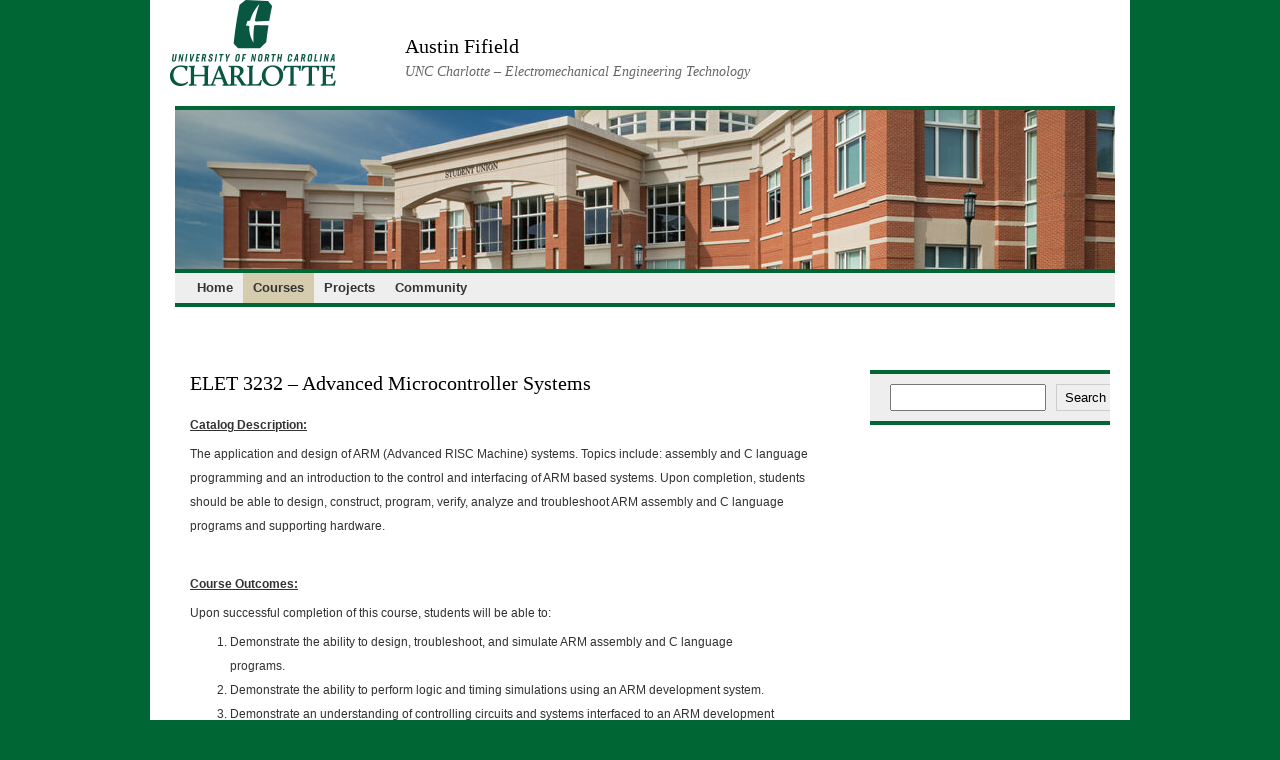

--- FILE ---
content_type: text/html; charset=UTF-8
request_url: https://coefs.charlotte.edu/afifield/elet3232-advanced-microcontroller-systems/
body_size: 35258
content:
<!DOCTYPE html>
<html lang="en-US">
<head>
<meta charset="UTF-8" />
<title>
ELET 3232 &#8211; Advanced Microcontroller Systems | Austin Fifield	</title>
<link rel="profile" href="https://gmpg.org/xfn/11" />
<link rel="stylesheet" type="text/css" media="all" href="https://coefs.charlotte.edu/afifield/wp-content/themes/uncc-child/style.css?ver=20251202" />
<link rel="pingback" href="https://coefs.charlotte.edu/afifield/xmlrpc.php">
<meta name='robots' content='max-image-preview:large' />
<meta name="viewport" content="width=device-width, initial-scale=1" />
<link rel='dns-prefetch' href='//stats.wp.com' />
<link rel="alternate" type="application/rss+xml" title="Austin Fifield &raquo; Feed" href="https://coefs.charlotte.edu/afifield/feed/" />
<link rel="alternate" type="application/rss+xml" title="Austin Fifield &raquo; Comments Feed" href="https://coefs.charlotte.edu/afifield/comments/feed/" />
<link rel="alternate" title="oEmbed (JSON)" type="application/json+oembed" href="https://coefs.charlotte.edu/afifield/wp-json/oembed/1.0/embed?url=https%3A%2F%2Fcoefs.charlotte.edu%2Fafifield%2Felet3232-advanced-microcontroller-systems%2F" />
<link rel="alternate" title="oEmbed (XML)" type="text/xml+oembed" href="https://coefs.charlotte.edu/afifield/wp-json/oembed/1.0/embed?url=https%3A%2F%2Fcoefs.charlotte.edu%2Fafifield%2Felet3232-advanced-microcontroller-systems%2F&#038;format=xml" />
<style id='wp-img-auto-sizes-contain-inline-css' type='text/css'>
img:is([sizes=auto i],[sizes^="auto," i]){contain-intrinsic-size:3000px 1500px}
/*# sourceURL=wp-img-auto-sizes-contain-inline-css */
</style>
<style id='wp-emoji-styles-inline-css' type='text/css'>

	img.wp-smiley, img.emoji {
		display: inline !important;
		border: none !important;
		box-shadow: none !important;
		height: 1em !important;
		width: 1em !important;
		margin: 0 0.07em !important;
		vertical-align: -0.1em !important;
		background: none !important;
		padding: 0 !important;
	}
/*# sourceURL=wp-emoji-styles-inline-css */
</style>
<style id='wp-block-library-inline-css' type='text/css'>
:root{--wp-block-synced-color:#7a00df;--wp-block-synced-color--rgb:122,0,223;--wp-bound-block-color:var(--wp-block-synced-color);--wp-editor-canvas-background:#ddd;--wp-admin-theme-color:#007cba;--wp-admin-theme-color--rgb:0,124,186;--wp-admin-theme-color-darker-10:#006ba1;--wp-admin-theme-color-darker-10--rgb:0,107,160.5;--wp-admin-theme-color-darker-20:#005a87;--wp-admin-theme-color-darker-20--rgb:0,90,135;--wp-admin-border-width-focus:2px}@media (min-resolution:192dpi){:root{--wp-admin-border-width-focus:1.5px}}.wp-element-button{cursor:pointer}:root .has-very-light-gray-background-color{background-color:#eee}:root .has-very-dark-gray-background-color{background-color:#313131}:root .has-very-light-gray-color{color:#eee}:root .has-very-dark-gray-color{color:#313131}:root .has-vivid-green-cyan-to-vivid-cyan-blue-gradient-background{background:linear-gradient(135deg,#00d084,#0693e3)}:root .has-purple-crush-gradient-background{background:linear-gradient(135deg,#34e2e4,#4721fb 50%,#ab1dfe)}:root .has-hazy-dawn-gradient-background{background:linear-gradient(135deg,#faaca8,#dad0ec)}:root .has-subdued-olive-gradient-background{background:linear-gradient(135deg,#fafae1,#67a671)}:root .has-atomic-cream-gradient-background{background:linear-gradient(135deg,#fdd79a,#004a59)}:root .has-nightshade-gradient-background{background:linear-gradient(135deg,#330968,#31cdcf)}:root .has-midnight-gradient-background{background:linear-gradient(135deg,#020381,#2874fc)}:root{--wp--preset--font-size--normal:16px;--wp--preset--font-size--huge:42px}.has-regular-font-size{font-size:1em}.has-larger-font-size{font-size:2.625em}.has-normal-font-size{font-size:var(--wp--preset--font-size--normal)}.has-huge-font-size{font-size:var(--wp--preset--font-size--huge)}.has-text-align-center{text-align:center}.has-text-align-left{text-align:left}.has-text-align-right{text-align:right}.has-fit-text{white-space:nowrap!important}#end-resizable-editor-section{display:none}.aligncenter{clear:both}.items-justified-left{justify-content:flex-start}.items-justified-center{justify-content:center}.items-justified-right{justify-content:flex-end}.items-justified-space-between{justify-content:space-between}.screen-reader-text{border:0;clip-path:inset(50%);height:1px;margin:-1px;overflow:hidden;padding:0;position:absolute;width:1px;word-wrap:normal!important}.screen-reader-text:focus{background-color:#ddd;clip-path:none;color:#444;display:block;font-size:1em;height:auto;left:5px;line-height:normal;padding:15px 23px 14px;text-decoration:none;top:5px;width:auto;z-index:100000}html :where(.has-border-color){border-style:solid}html :where([style*=border-top-color]){border-top-style:solid}html :where([style*=border-right-color]){border-right-style:solid}html :where([style*=border-bottom-color]){border-bottom-style:solid}html :where([style*=border-left-color]){border-left-style:solid}html :where([style*=border-width]){border-style:solid}html :where([style*=border-top-width]){border-top-style:solid}html :where([style*=border-right-width]){border-right-style:solid}html :where([style*=border-bottom-width]){border-bottom-style:solid}html :where([style*=border-left-width]){border-left-style:solid}html :where(img[class*=wp-image-]){height:auto;max-width:100%}:where(figure){margin:0 0 1em}html :where(.is-position-sticky){--wp-admin--admin-bar--position-offset:var(--wp-admin--admin-bar--height,0px)}@media screen and (max-width:600px){html :where(.is-position-sticky){--wp-admin--admin-bar--position-offset:0px}}

/*# sourceURL=wp-block-library-inline-css */
</style><style id='wp-block-search-inline-css' type='text/css'>
.wp-block-search__button{margin-left:10px;word-break:normal}.wp-block-search__button.has-icon{line-height:0}.wp-block-search__button svg{height:1.25em;min-height:24px;min-width:24px;width:1.25em;fill:currentColor;vertical-align:text-bottom}:where(.wp-block-search__button){border:1px solid #ccc;padding:6px 10px}.wp-block-search__inside-wrapper{display:flex;flex:auto;flex-wrap:nowrap;max-width:100%}.wp-block-search__label{width:100%}.wp-block-search.wp-block-search__button-only .wp-block-search__button{box-sizing:border-box;display:flex;flex-shrink:0;justify-content:center;margin-left:0;max-width:100%}.wp-block-search.wp-block-search__button-only .wp-block-search__inside-wrapper{min-width:0!important;transition-property:width}.wp-block-search.wp-block-search__button-only .wp-block-search__input{flex-basis:100%;transition-duration:.3s}.wp-block-search.wp-block-search__button-only.wp-block-search__searchfield-hidden,.wp-block-search.wp-block-search__button-only.wp-block-search__searchfield-hidden .wp-block-search__inside-wrapper{overflow:hidden}.wp-block-search.wp-block-search__button-only.wp-block-search__searchfield-hidden .wp-block-search__input{border-left-width:0!important;border-right-width:0!important;flex-basis:0;flex-grow:0;margin:0;min-width:0!important;padding-left:0!important;padding-right:0!important;width:0!important}:where(.wp-block-search__input){appearance:none;border:1px solid #949494;flex-grow:1;font-family:inherit;font-size:inherit;font-style:inherit;font-weight:inherit;letter-spacing:inherit;line-height:inherit;margin-left:0;margin-right:0;min-width:3rem;padding:8px;text-decoration:unset!important;text-transform:inherit}:where(.wp-block-search__button-inside .wp-block-search__inside-wrapper){background-color:#fff;border:1px solid #949494;box-sizing:border-box;padding:4px}:where(.wp-block-search__button-inside .wp-block-search__inside-wrapper) .wp-block-search__input{border:none;border-radius:0;padding:0 4px}:where(.wp-block-search__button-inside .wp-block-search__inside-wrapper) .wp-block-search__input:focus{outline:none}:where(.wp-block-search__button-inside .wp-block-search__inside-wrapper) :where(.wp-block-search__button){padding:4px 8px}.wp-block-search.aligncenter .wp-block-search__inside-wrapper{margin:auto}.wp-block[data-align=right] .wp-block-search.wp-block-search__button-only .wp-block-search__inside-wrapper{float:right}
/*# sourceURL=https://coefs.charlotte.edu/afifield/wp-includes/blocks/search/style.min.css */
</style>
<style id='wp-block-search-theme-inline-css' type='text/css'>
.wp-block-search .wp-block-search__label{font-weight:700}.wp-block-search__button{border:1px solid #ccc;padding:.375em .625em}
/*# sourceURL=https://coefs.charlotte.edu/afifield/wp-includes/blocks/search/theme.min.css */
</style>
<style id='global-styles-inline-css' type='text/css'>
:root{--wp--preset--aspect-ratio--square: 1;--wp--preset--aspect-ratio--4-3: 4/3;--wp--preset--aspect-ratio--3-4: 3/4;--wp--preset--aspect-ratio--3-2: 3/2;--wp--preset--aspect-ratio--2-3: 2/3;--wp--preset--aspect-ratio--16-9: 16/9;--wp--preset--aspect-ratio--9-16: 9/16;--wp--preset--color--black: #000;--wp--preset--color--cyan-bluish-gray: #abb8c3;--wp--preset--color--white: #fff;--wp--preset--color--pale-pink: #f78da7;--wp--preset--color--vivid-red: #cf2e2e;--wp--preset--color--luminous-vivid-orange: #ff6900;--wp--preset--color--luminous-vivid-amber: #fcb900;--wp--preset--color--light-green-cyan: #7bdcb5;--wp--preset--color--vivid-green-cyan: #00d084;--wp--preset--color--pale-cyan-blue: #8ed1fc;--wp--preset--color--vivid-cyan-blue: #0693e3;--wp--preset--color--vivid-purple: #9b51e0;--wp--preset--color--blue: #0066cc;--wp--preset--color--medium-gray: #666;--wp--preset--color--light-gray: #f1f1f1;--wp--preset--gradient--vivid-cyan-blue-to-vivid-purple: linear-gradient(135deg,rgb(6,147,227) 0%,rgb(155,81,224) 100%);--wp--preset--gradient--light-green-cyan-to-vivid-green-cyan: linear-gradient(135deg,rgb(122,220,180) 0%,rgb(0,208,130) 100%);--wp--preset--gradient--luminous-vivid-amber-to-luminous-vivid-orange: linear-gradient(135deg,rgb(252,185,0) 0%,rgb(255,105,0) 100%);--wp--preset--gradient--luminous-vivid-orange-to-vivid-red: linear-gradient(135deg,rgb(255,105,0) 0%,rgb(207,46,46) 100%);--wp--preset--gradient--very-light-gray-to-cyan-bluish-gray: linear-gradient(135deg,rgb(238,238,238) 0%,rgb(169,184,195) 100%);--wp--preset--gradient--cool-to-warm-spectrum: linear-gradient(135deg,rgb(74,234,220) 0%,rgb(151,120,209) 20%,rgb(207,42,186) 40%,rgb(238,44,130) 60%,rgb(251,105,98) 80%,rgb(254,248,76) 100%);--wp--preset--gradient--blush-light-purple: linear-gradient(135deg,rgb(255,206,236) 0%,rgb(152,150,240) 100%);--wp--preset--gradient--blush-bordeaux: linear-gradient(135deg,rgb(254,205,165) 0%,rgb(254,45,45) 50%,rgb(107,0,62) 100%);--wp--preset--gradient--luminous-dusk: linear-gradient(135deg,rgb(255,203,112) 0%,rgb(199,81,192) 50%,rgb(65,88,208) 100%);--wp--preset--gradient--pale-ocean: linear-gradient(135deg,rgb(255,245,203) 0%,rgb(182,227,212) 50%,rgb(51,167,181) 100%);--wp--preset--gradient--electric-grass: linear-gradient(135deg,rgb(202,248,128) 0%,rgb(113,206,126) 100%);--wp--preset--gradient--midnight: linear-gradient(135deg,rgb(2,3,129) 0%,rgb(40,116,252) 100%);--wp--preset--font-size--small: 13px;--wp--preset--font-size--medium: 20px;--wp--preset--font-size--large: 36px;--wp--preset--font-size--x-large: 42px;--wp--preset--spacing--20: 0.44rem;--wp--preset--spacing--30: 0.67rem;--wp--preset--spacing--40: 1rem;--wp--preset--spacing--50: 1.5rem;--wp--preset--spacing--60: 2.25rem;--wp--preset--spacing--70: 3.38rem;--wp--preset--spacing--80: 5.06rem;--wp--preset--shadow--natural: 6px 6px 9px rgba(0, 0, 0, 0.2);--wp--preset--shadow--deep: 12px 12px 50px rgba(0, 0, 0, 0.4);--wp--preset--shadow--sharp: 6px 6px 0px rgba(0, 0, 0, 0.2);--wp--preset--shadow--outlined: 6px 6px 0px -3px rgb(255, 255, 255), 6px 6px rgb(0, 0, 0);--wp--preset--shadow--crisp: 6px 6px 0px rgb(0, 0, 0);}:where(.is-layout-flex){gap: 0.5em;}:where(.is-layout-grid){gap: 0.5em;}body .is-layout-flex{display: flex;}.is-layout-flex{flex-wrap: wrap;align-items: center;}.is-layout-flex > :is(*, div){margin: 0;}body .is-layout-grid{display: grid;}.is-layout-grid > :is(*, div){margin: 0;}:where(.wp-block-columns.is-layout-flex){gap: 2em;}:where(.wp-block-columns.is-layout-grid){gap: 2em;}:where(.wp-block-post-template.is-layout-flex){gap: 1.25em;}:where(.wp-block-post-template.is-layout-grid){gap: 1.25em;}.has-black-color{color: var(--wp--preset--color--black) !important;}.has-cyan-bluish-gray-color{color: var(--wp--preset--color--cyan-bluish-gray) !important;}.has-white-color{color: var(--wp--preset--color--white) !important;}.has-pale-pink-color{color: var(--wp--preset--color--pale-pink) !important;}.has-vivid-red-color{color: var(--wp--preset--color--vivid-red) !important;}.has-luminous-vivid-orange-color{color: var(--wp--preset--color--luminous-vivid-orange) !important;}.has-luminous-vivid-amber-color{color: var(--wp--preset--color--luminous-vivid-amber) !important;}.has-light-green-cyan-color{color: var(--wp--preset--color--light-green-cyan) !important;}.has-vivid-green-cyan-color{color: var(--wp--preset--color--vivid-green-cyan) !important;}.has-pale-cyan-blue-color{color: var(--wp--preset--color--pale-cyan-blue) !important;}.has-vivid-cyan-blue-color{color: var(--wp--preset--color--vivid-cyan-blue) !important;}.has-vivid-purple-color{color: var(--wp--preset--color--vivid-purple) !important;}.has-black-background-color{background-color: var(--wp--preset--color--black) !important;}.has-cyan-bluish-gray-background-color{background-color: var(--wp--preset--color--cyan-bluish-gray) !important;}.has-white-background-color{background-color: var(--wp--preset--color--white) !important;}.has-pale-pink-background-color{background-color: var(--wp--preset--color--pale-pink) !important;}.has-vivid-red-background-color{background-color: var(--wp--preset--color--vivid-red) !important;}.has-luminous-vivid-orange-background-color{background-color: var(--wp--preset--color--luminous-vivid-orange) !important;}.has-luminous-vivid-amber-background-color{background-color: var(--wp--preset--color--luminous-vivid-amber) !important;}.has-light-green-cyan-background-color{background-color: var(--wp--preset--color--light-green-cyan) !important;}.has-vivid-green-cyan-background-color{background-color: var(--wp--preset--color--vivid-green-cyan) !important;}.has-pale-cyan-blue-background-color{background-color: var(--wp--preset--color--pale-cyan-blue) !important;}.has-vivid-cyan-blue-background-color{background-color: var(--wp--preset--color--vivid-cyan-blue) !important;}.has-vivid-purple-background-color{background-color: var(--wp--preset--color--vivid-purple) !important;}.has-black-border-color{border-color: var(--wp--preset--color--black) !important;}.has-cyan-bluish-gray-border-color{border-color: var(--wp--preset--color--cyan-bluish-gray) !important;}.has-white-border-color{border-color: var(--wp--preset--color--white) !important;}.has-pale-pink-border-color{border-color: var(--wp--preset--color--pale-pink) !important;}.has-vivid-red-border-color{border-color: var(--wp--preset--color--vivid-red) !important;}.has-luminous-vivid-orange-border-color{border-color: var(--wp--preset--color--luminous-vivid-orange) !important;}.has-luminous-vivid-amber-border-color{border-color: var(--wp--preset--color--luminous-vivid-amber) !important;}.has-light-green-cyan-border-color{border-color: var(--wp--preset--color--light-green-cyan) !important;}.has-vivid-green-cyan-border-color{border-color: var(--wp--preset--color--vivid-green-cyan) !important;}.has-pale-cyan-blue-border-color{border-color: var(--wp--preset--color--pale-cyan-blue) !important;}.has-vivid-cyan-blue-border-color{border-color: var(--wp--preset--color--vivid-cyan-blue) !important;}.has-vivid-purple-border-color{border-color: var(--wp--preset--color--vivid-purple) !important;}.has-vivid-cyan-blue-to-vivid-purple-gradient-background{background: var(--wp--preset--gradient--vivid-cyan-blue-to-vivid-purple) !important;}.has-light-green-cyan-to-vivid-green-cyan-gradient-background{background: var(--wp--preset--gradient--light-green-cyan-to-vivid-green-cyan) !important;}.has-luminous-vivid-amber-to-luminous-vivid-orange-gradient-background{background: var(--wp--preset--gradient--luminous-vivid-amber-to-luminous-vivid-orange) !important;}.has-luminous-vivid-orange-to-vivid-red-gradient-background{background: var(--wp--preset--gradient--luminous-vivid-orange-to-vivid-red) !important;}.has-very-light-gray-to-cyan-bluish-gray-gradient-background{background: var(--wp--preset--gradient--very-light-gray-to-cyan-bluish-gray) !important;}.has-cool-to-warm-spectrum-gradient-background{background: var(--wp--preset--gradient--cool-to-warm-spectrum) !important;}.has-blush-light-purple-gradient-background{background: var(--wp--preset--gradient--blush-light-purple) !important;}.has-blush-bordeaux-gradient-background{background: var(--wp--preset--gradient--blush-bordeaux) !important;}.has-luminous-dusk-gradient-background{background: var(--wp--preset--gradient--luminous-dusk) !important;}.has-pale-ocean-gradient-background{background: var(--wp--preset--gradient--pale-ocean) !important;}.has-electric-grass-gradient-background{background: var(--wp--preset--gradient--electric-grass) !important;}.has-midnight-gradient-background{background: var(--wp--preset--gradient--midnight) !important;}.has-small-font-size{font-size: var(--wp--preset--font-size--small) !important;}.has-medium-font-size{font-size: var(--wp--preset--font-size--medium) !important;}.has-large-font-size{font-size: var(--wp--preset--font-size--large) !important;}.has-x-large-font-size{font-size: var(--wp--preset--font-size--x-large) !important;}
/*# sourceURL=global-styles-inline-css */
</style>

<style id='classic-theme-styles-inline-css' type='text/css'>
/*! This file is auto-generated */
.wp-block-button__link{color:#fff;background-color:#32373c;border-radius:9999px;box-shadow:none;text-decoration:none;padding:calc(.667em + 2px) calc(1.333em + 2px);font-size:1.125em}.wp-block-file__button{background:#32373c;color:#fff;text-decoration:none}
/*# sourceURL=/wp-includes/css/classic-themes.min.css */
</style>
<link rel='stylesheet' id='page-list-style-css' href='https://coefs.charlotte.edu/afifield/wp-content/plugins/page-list/css/page-list.css?ver=5.9' type='text/css' media='all' />
<link rel='stylesheet' id='twentyten-block-style-css' href='https://coefs.charlotte.edu/afifield/wp-content/themes/twentyten/blocks.css?ver=20250220' type='text/css' media='all' />
<script type="text/javascript" src="https://coefs.charlotte.edu/afifield/wp-content/plugins/stop-user-enumeration/frontend/js/frontend.js?ver=1.7.7" id="stop-user-enumeration-js" defer="defer" data-wp-strategy="defer"></script>
<link rel="https://api.w.org/" href="https://coefs.charlotte.edu/afifield/wp-json/" /><link rel="alternate" title="JSON" type="application/json" href="https://coefs.charlotte.edu/afifield/wp-json/wp/v2/pages/66" /><link rel="EditURI" type="application/rsd+xml" title="RSD" href="https://coefs.charlotte.edu/afifield/xmlrpc.php?rsd" />
<meta name="generator" content="WordPress 6.9" />
<link rel="canonical" href="https://coefs.charlotte.edu/afifield/elet3232-advanced-microcontroller-systems/" />
<link rel='shortlink' href='https://coefs.charlotte.edu/afifield/?p=66' />
	<style>img#wpstats{display:none}</style>
		</head>

<body class="wp-singular page-template-default page page-id-66 wp-theme-twentyten wp-child-theme-uncc-child">
<div id="wrapper" class="hfeed">
		<a href="#content" class="screen-reader-text skip-link">Skip to content</a>
	<div id="header">
		<div id="masthead">
			<div id="branding" role="banner">
									<div id="site-title">
						<span>
							<a href="https://coefs.charlotte.edu/afifield/" rel="home" >Austin Fifield</a>
						</span>
					</div>
										<div id="site-description">UNC Charlotte &#8211; Electromechanical Engineering Technology</div>
					<img src="https://coefs.charlotte.edu/afifield/files/2020/08/cropped-UNCCsu_WebsitePortfolio_Hero.jpg" width="940" height="159" alt="Austin Fifield" srcset="https://coefs.charlotte.edu/afifield/files/2020/08/cropped-UNCCsu_WebsitePortfolio_Hero.jpg 940w, https://coefs.charlotte.edu/afifield/files/2020/08/cropped-UNCCsu_WebsitePortfolio_Hero-300x51.jpg 300w, https://coefs.charlotte.edu/afifield/files/2020/08/cropped-UNCCsu_WebsitePortfolio_Hero-768x130.jpg 768w" sizes="(max-width: 940px) 100vw, 940px" decoding="async" fetchpriority="high" />			</div><!-- #branding -->

			<div id="access" role="navigation">
				<div class="menu-header"><ul id="menu-main" class="menu"><li id="menu-item-13" class="menu-item menu-item-type-post_type menu-item-object-page menu-item-home menu-item-13"><a href="https://coefs.charlotte.edu/afifield/">Home</a></li>
<li id="menu-item-27" class="menu-item menu-item-type-post_type menu-item-object-page current-menu-ancestor current-menu-parent current_page_parent current_page_ancestor menu-item-has-children menu-item-27"><a href="https://coefs.charlotte.edu/afifield/courses/">Courses</a>
<ul class="sub-menu">
	<li id="menu-item-148" class="menu-item menu-item-type-post_type menu-item-object-page menu-item-148"><a href="https://coefs.charlotte.edu/afifield/etel-2171-algorithms-and-programming/">ETEL 2171 &#8211; Algorithms and Programming</a></li>
	<li id="menu-item-151" class="menu-item menu-item-type-post_type menu-item-object-page menu-item-151"><a href="https://coefs.charlotte.edu/afifield/etel-2271-digital-fundamentals/">ETEL 2271 &#8211; Digital Fundamentals</a></li>
	<li id="menu-item-154" class="menu-item menu-item-type-post_type menu-item-object-page menu-item-154"><a href="https://coefs.charlotte.edu/afifield/etel-3131-electromechanical-devices/">ETEL 3131 &#8211; Electromechanical Devices</a></li>
	<li id="menu-item-158" class="menu-item menu-item-type-post_type menu-item-object-page menu-item-158"><a href="https://coefs.charlotte.edu/afifield/etel-3171-digital-devices/">ETEL 3171 &#8211; Digital Devices</a></li>
	<li id="menu-item-144" class="menu-item menu-item-type-post_type menu-item-object-page menu-item-144"><a href="https://coefs.charlotte.edu/afifield/elet-1102-c-programming/">ELET 1102 – C Programming</a></li>
	<li id="menu-item-74" class="menu-item menu-item-type-post_type menu-item-object-page menu-item-74"><a href="https://coefs.charlotte.edu/afifield/elet-1231-digital-circuits/">ELET 1231 – Digital Circuits</a></li>
	<li id="menu-item-77" class="menu-item menu-item-type-post_type menu-item-object-page menu-item-77"><a href="https://coefs.charlotte.edu/afifield/elet-2241-instrumentation-and-controls/">ELET 2241 – Instrumentation and Controls</a></li>
	<li id="menu-item-80" class="menu-item menu-item-type-post_type menu-item-object-page menu-item-80"><a href="https://coefs.charlotte.edu/afifield/elet-3132-digital-systems/">ELET 3132 – Digital Systems</a></li>
	<li id="menu-item-68" class="menu-item menu-item-type-post_type menu-item-object-page current-menu-item page_item page-item-66 current_page_item menu-item-68"><a href="https://coefs.charlotte.edu/afifield/elet3232-advanced-microcontroller-systems/" aria-current="page">ELET3232 – Advanced Microcontroller Systems</a></li>
	<li id="menu-item-83" class="menu-item menu-item-type-post_type menu-item-object-page menu-item-83"><a href="https://coefs.charlotte.edu/afifield/elet-4123-active-filters/">ELET 4123 – Active Filters</a></li>
	<li id="menu-item-89" class="menu-item menu-item-type-post_type menu-item-object-page menu-item-89"><a href="https://coefs.charlotte.edu/afifield/etgr-3000-fundamentals-of-image-processing/">ETGR 3000 – Fundamentals of Image Processing</a></li>
</ul>
</li>
<li id="menu-item-42" class="menu-item menu-item-type-post_type menu-item-object-page menu-item-42"><a href="https://coefs.charlotte.edu/afifield/projects/">Projects</a></li>
<li id="menu-item-114" class="menu-item menu-item-type-post_type menu-item-object-page menu-item-114"><a href="https://coefs.charlotte.edu/afifield/first/">Community</a></li>
</ul></div>			</div><!-- #access -->
		</div><!-- #masthead -->
	</div><!-- #header -->

	<div id="main">

		<div id="container">
			<div id="content" role="main">

			

				<div id="post-66" class="post-66 page type-page status-publish hentry">
											<h1 class="entry-title">ELET 3232 &#8211; Advanced Microcontroller Systems</h1>
					
					<div class="entry-content">
						<p><strong><u>Catalog Description:</u></strong></p>
<p>The application and design of ARM (Advanced RISC Machine) systems. Topics include: assembly and C language programming and an introduction to the control and interfacing of ARM based systems. Upon completion, students should be able to design, construct, program, verify, analyze and troubleshoot ARM assembly and C language programs and supporting hardware.</p>
<p>&nbsp;</p>
<p><strong><u>Course Outcomes:</u></strong></p>
<p>Upon successful completion of this course, students will be able to:</p>
<ol>
<li>Demonstrate the ability to design, troubleshoot, and simulate ARM assembly and C language programs.</li>
<li>Demonstrate the ability to perform logic and timing simulations using an ARM development system.</li>
<li>Demonstrate an understanding of controlling circuits and systems interfaced to an ARM development board.</li>
</ol>
<p>&nbsp;</p>
<p><span style="text-decoration: underline"><strong>Labs:</strong></span></p>
<p>Lab 1: Interfacing GPIOs in polling mode.</p>
<p>Lab 2: Interfacing GPIOs with interrupts and hardware debouncing.</p>
<p>Lab 3: Controlling GPIOs with timer interrupts.</p>
<p>Lab 4: Controlling a servo motor with timer-generated Pulse Width Modulation.</p>
<p>Lab 5: Controlling GPIOs via cross-device UART communication.</p>
<p>Lab 6: Generating a 60 Hz sinewave using a DAC in Timer-driven DMA mode.</p>
<p>&nbsp;</p>
<p><span style="text-decoration: underline"><strong>Projects:</strong></span></p>
<p>Project 1: Control a temperature indicator via cross-device UART communication using an NTC thermistor and ADC.</p>
<p>Project 2: Control the speed and direction of a DC motor using an ADC, timer-driven PWM, and L293N motor controller.</p>
<p>Final Project: Using a joystick, servo, and DC motors, control the speed and direction of a vehicle&#8217;s drivetrain.</p>
<p>&nbsp;</p>
<p><img decoding="async" class="alignnone wp-image-67 size-large" src="https://coefs.charlotte.edu/afifield/files/2022/03/elet3232-schedule-1024x611.png" alt="" width="640" height="382" srcset="https://coefs.charlotte.edu/afifield/files/2022/03/elet3232-schedule-1024x611.png 1024w, https://coefs.charlotte.edu/afifield/files/2022/03/elet3232-schedule-300x179.png 300w, https://coefs.charlotte.edu/afifield/files/2022/03/elet3232-schedule-768x458.png 768w, https://coefs.charlotte.edu/afifield/files/2022/03/elet3232-schedule-1536x916.png 1536w, https://coefs.charlotte.edu/afifield/files/2022/03/elet3232-schedule.png 1600w" sizes="(max-width: 640px) 100vw, 640px" /></p>
																	</div><!-- .entry-content -->
				</div><!-- #post-66 -->

				
			<div id="comments">




</div><!-- #comments -->


			</div><!-- #content -->
		</div><!-- #container -->


		<div id="primary" class="widget-area" role="complementary">
			<ul class="xoxo">

<li id="block-2" class="widget-container widget_block widget_search"><form role="search" method="get" action="https://coefs.charlotte.edu/afifield/" class="wp-block-search__button-outside wp-block-search__text-button wp-block-search"    ><label class="wp-block-search__label" for="wp-block-search__input-1" >Search</label><div class="wp-block-search__inside-wrapper" ><input class="wp-block-search__input" id="wp-block-search__input-1" placeholder="" value="" type="search" name="s" required /><button aria-label="Search" class="wp-block-search__button wp-element-button" type="submit" >Search</button></div></form></li>			</ul>
		</div><!-- #primary .widget-area -->

	</div><!-- #main -->

	<div id="footer" role="contentinfo">

		<div class="links">
			<ul>
          		<li></li>
          		<li><a href="https://emergency.charlotte.edu" title="Alerts and Advisories at UNC Charlotte" target="_blank">Alerts</a></li>
          		<li><a href="https://jobs.charlotte.edu" title="Jobs at UNC Charlotte">Jobs</a></li>
          		<li><a href="https://exponential.charlotte.edu/" title="Make a gift to UNC Charlotte">Make a Gift</a></li>
          		<li><a href="https://maps.charlotte.edu/" title="Directions to UNC Charlotte">Maps / Directions</a></li>
          		<li><a href="https://textonly.charlotte.edu" title="View this page as text only">Text Only</a></li>
          		<li><img src=https://coefs.charlotte.edu/afifield/wp-content/themes/uncc-child/accessibility-icon.png width="20" height="20" alt="accessibility icon" title="" /><a href="https://accessibility.charlotte.edu/" title="Accessibility resources at UNC Charlotte">Accessibility</a></li>
        	</ul>
        	
        	<div class="clear"></div>
		
		</div><!-- .links -->
		
		<div class="line"></div>
		
		<div class="address">
			<span class="name"><a href="https://charlotte.edu" title="charlotte.edu">The University of North Carolina at Charlotte</a></span>
			<span>9201 University City Blvd., Charlotte, NC 28223-0001 <b>&middot;</b> 704-687-UNCC (8622)</span>
			<span>&copy; 2022 UNC Charlotte | All Rights Reserved | <a href="https://legal.charlotte.edu/website-use-policies/website-terms-use">Terms of Use</a> | <a href="https://legal.charlotte.edu/policies">Policy Statements</a> | <a href="https://charlotte.edu/contact">Contact Us</a></span>
		</div> <!-- .address -->
		
		<div class="follow">
          <div>Follow UNC Charlotte</div>
          <span class="tm-facebook social-icons"><a href="https://facebook.com/UNCCharlotte" title="Facebook" target="_blank"><img src="https://coefs.charlotte.edu/afifield/wp-content/themes/uncc-child/facebook.png" alt="Facebook" /></a></span>
          <span class="tm-blog social-icons"><a href="https://unccltnews.blogspot.com/" title="Blogger" target="_blank"><img src="https://coefs.charlotte.edu/afifield/wp-content/themes/uncc-child/blogger.png" alt="Blogger" /></a></span>
          <span class="tm-twitter social-icons"><a href="https://twitter.com/UNCCharlotte" title="Twitter" target="_blank"><img src="https://coefs.charlotte.edu/afifield/wp-content/themes/uncc-child/twitter.png" alt="Twitter" /></a></span>
          <span class="tm-flickr social-icons"><a href="https://flickr.com/photos/stakeyourclaim" title="Flickr" target="_blank"><img src="https://coefs.charlotte.edu/afifield/wp-content/themes/uncc-child/flickr.png" alt="Flickr" /></a></span>
          <span class="tm-youtube social-icons"><a href="https://youtube.com/user/unccharlottevideo" title="YouTube" target="_blank"><img src="https://coefs.charlotte.edu/afifield/wp-content/themes/uncc-child/youtube.png" alt="YouTube" /></a></span>
        </div><!-- .follow -->

        <div class="clear"></div>

	</div><!-- #footer -->

</div><!-- #wrapper -->

<script type="speculationrules">
{"prefetch":[{"source":"document","where":{"and":[{"href_matches":"/afifield/*"},{"not":{"href_matches":["/afifield/wp-*.php","/afifield/wp-admin/*","/afifield/files/*","/afifield/wp-content/*","/afifield/wp-content/plugins/*","/afifield/wp-content/themes/uncc-child/*","/afifield/wp-content/themes/twentyten/*","/afifield/*\\?(.+)"]}},{"not":{"selector_matches":"a[rel~=\"nofollow\"]"}},{"not":{"selector_matches":".no-prefetch, .no-prefetch a"}}]},"eagerness":"conservative"}]}
</script>
<script type="text/javascript" id="jetpack-stats-js-before">
/* <![CDATA[ */
_stq = window._stq || [];
_stq.push([ "view", {"v":"ext","blog":"187641108","post":"66","tz":"-5","srv":"coefs.charlotte.edu","j":"1:15.4"} ]);
_stq.push([ "clickTrackerInit", "187641108", "66" ]);
//# sourceURL=jetpack-stats-js-before
/* ]]> */
</script>
<script type="text/javascript" src="https://stats.wp.com/e-202603.js" id="jetpack-stats-js" defer="defer" data-wp-strategy="defer"></script>
<script id="wp-emoji-settings" type="application/json">
{"baseUrl":"https://s.w.org/images/core/emoji/17.0.2/72x72/","ext":".png","svgUrl":"https://s.w.org/images/core/emoji/17.0.2/svg/","svgExt":".svg","source":{"concatemoji":"https://coefs.charlotte.edu/afifield/wp-includes/js/wp-emoji-release.min.js?ver=6.9"}}
</script>
<script type="module">
/* <![CDATA[ */
/*! This file is auto-generated */
const a=JSON.parse(document.getElementById("wp-emoji-settings").textContent),o=(window._wpemojiSettings=a,"wpEmojiSettingsSupports"),s=["flag","emoji"];function i(e){try{var t={supportTests:e,timestamp:(new Date).valueOf()};sessionStorage.setItem(o,JSON.stringify(t))}catch(e){}}function c(e,t,n){e.clearRect(0,0,e.canvas.width,e.canvas.height),e.fillText(t,0,0);t=new Uint32Array(e.getImageData(0,0,e.canvas.width,e.canvas.height).data);e.clearRect(0,0,e.canvas.width,e.canvas.height),e.fillText(n,0,0);const a=new Uint32Array(e.getImageData(0,0,e.canvas.width,e.canvas.height).data);return t.every((e,t)=>e===a[t])}function p(e,t){e.clearRect(0,0,e.canvas.width,e.canvas.height),e.fillText(t,0,0);var n=e.getImageData(16,16,1,1);for(let e=0;e<n.data.length;e++)if(0!==n.data[e])return!1;return!0}function u(e,t,n,a){switch(t){case"flag":return n(e,"\ud83c\udff3\ufe0f\u200d\u26a7\ufe0f","\ud83c\udff3\ufe0f\u200b\u26a7\ufe0f")?!1:!n(e,"\ud83c\udde8\ud83c\uddf6","\ud83c\udde8\u200b\ud83c\uddf6")&&!n(e,"\ud83c\udff4\udb40\udc67\udb40\udc62\udb40\udc65\udb40\udc6e\udb40\udc67\udb40\udc7f","\ud83c\udff4\u200b\udb40\udc67\u200b\udb40\udc62\u200b\udb40\udc65\u200b\udb40\udc6e\u200b\udb40\udc67\u200b\udb40\udc7f");case"emoji":return!a(e,"\ud83e\u1fac8")}return!1}function f(e,t,n,a){let r;const o=(r="undefined"!=typeof WorkerGlobalScope&&self instanceof WorkerGlobalScope?new OffscreenCanvas(300,150):document.createElement("canvas")).getContext("2d",{willReadFrequently:!0}),s=(o.textBaseline="top",o.font="600 32px Arial",{});return e.forEach(e=>{s[e]=t(o,e,n,a)}),s}function r(e){var t=document.createElement("script");t.src=e,t.defer=!0,document.head.appendChild(t)}a.supports={everything:!0,everythingExceptFlag:!0},new Promise(t=>{let n=function(){try{var e=JSON.parse(sessionStorage.getItem(o));if("object"==typeof e&&"number"==typeof e.timestamp&&(new Date).valueOf()<e.timestamp+604800&&"object"==typeof e.supportTests)return e.supportTests}catch(e){}return null}();if(!n){if("undefined"!=typeof Worker&&"undefined"!=typeof OffscreenCanvas&&"undefined"!=typeof URL&&URL.createObjectURL&&"undefined"!=typeof Blob)try{var e="postMessage("+f.toString()+"("+[JSON.stringify(s),u.toString(),c.toString(),p.toString()].join(",")+"));",a=new Blob([e],{type:"text/javascript"});const r=new Worker(URL.createObjectURL(a),{name:"wpTestEmojiSupports"});return void(r.onmessage=e=>{i(n=e.data),r.terminate(),t(n)})}catch(e){}i(n=f(s,u,c,p))}t(n)}).then(e=>{for(const n in e)a.supports[n]=e[n],a.supports.everything=a.supports.everything&&a.supports[n],"flag"!==n&&(a.supports.everythingExceptFlag=a.supports.everythingExceptFlag&&a.supports[n]);var t;a.supports.everythingExceptFlag=a.supports.everythingExceptFlag&&!a.supports.flag,a.supports.everything||((t=a.source||{}).concatemoji?r(t.concatemoji):t.wpemoji&&t.twemoji&&(r(t.twemoji),r(t.wpemoji)))});
//# sourceURL=https://coefs.charlotte.edu/afifield/wp-includes/js/wp-emoji-loader.min.js
/* ]]> */
</script>
</body>
</html>

--- FILE ---
content_type: text/css
request_url: https://coefs.charlotte.edu/afifield/wp-content/themes/uncc-child/style.css?ver=20251202
body_size: 5955
content:
/*
Theme Name: UNCC WordPress
Theme URI: http://coefs.uncc.edu
Description: Child theme of twentyten using UNCC colors and logo
Author: Crystal Barton
Template: twentyten
Version: 0.1
*/

@import url(../twentyten/style.css);

.clear { clear:both; margin:0; padding:0; height:0; }

table, td, tbody, tr {
	vertical-align:top;
}

/* background */
body { background-color:#006633; }

/* eliminate top/bottom border */
#wrapper { margin:0 auto; }



/* Header properties */
#header 
{ 
	background-image:url('Master_green.png');
	background-repeat:no-repeat;
	background-position:left top;
	height:340px;
	padding:5px;
}

#site-title 
{
	float: left;
	font-size: 22px;
	line-height: 28px;
	margin: 27px 0 0 230px;
	width:700px;
	clear:both;
}

#site-description 
{
	float: left;
	font-style: normal;
	margin: 3px 0 25px 230px;
	width:700px; 
	clear:both;
}

#branding img 
{
	border-top: 4px solid #006633;
	border-bottom: 4px solid #006633;
}

#access 
{
	background-color:#eeeeee; 
	border-bottom:solid 4px #006633; 
}

#access a 
{
	color: #333333;
	line-height: 30px;
	padding: 0 10px;
	font-weight:bold;
}

#access ul ul {
	top: 30px;
	background-color:#eeeeee;
	border-top:solid 4px #006633;
	padding:4px 0px;
	/*border-bottom:solid 4px #006633;*/
	/*border:solid 2px #006633;
	border-top-width:4px;*/
}

#access ul ul ul {
	border:0;
	top: -4px;
}

#access ul ul a {
	background-color:#eeeeee;
	line-height:12px;
}

#access li:hover > a, #access ul ul :hover > a 
{
	color:#006633;
	background-color:transparent;
	text-decoration:underline;
}

#access ul li.current_page_item > a, #access ul li.current-menu-ancestor > a, 
#access ul li.current-menu-item > a, #access ul li.current-menu-parent > a 
{
	color:#333333;
	background-color:#d5ccad;
}


/* Content and Widget container */
#main 
{
	padding: 20px 0 0 0;
}



/* Page Content - Pages / Posts */
#content a:hover 
{ 
	color:#006633; 
}

#content .post 
{
	padding-bottom:10px;
	border-bottom:solid 2px #d5ccad;
}
/*	
#content .entry-meta 
{ 
	display:none; 
}
*/


/* Widget Column (on right) */
#main .widget-area ul {
	padding: 0 20px 0 0;
}

#primary,
#secondary {
	width: 240px;
}

.widget-area ul
{
	border-top:solid 4px #006633;
}
	
.widget-area .widget-container
{ 
	width:100%;
	background-color:#eeeeee; 
	border-bottom:solid 4px #006633;
	margin:0px;
	padding:10px 20px;
}
	
.widget-area a 
{ 
	color:#333333; 
}

.widget-area a:hover 
{ 
	color:#006633; 
}



/* Footer properties */
#footer 
{
	margin-bottom:0px;
	background-color:#eeeeee;
}
	
#footer .links 
{
	background-color:#006633;
}

#footer .links ul 
{
	list-style-type:none;
	margin:0;
	margin-left:30px;
	display:inline;
}
	
#footer .links li 
{
	display:inline;
	line-height:32px;
	vertical-align:middle;
	margin-left:10px;
	color:white;
	font-size:12px;
}
	
#footer .links .university_links 
{
	font-size:14px;
	font-weight:bold;
}
	
#footer .links a 
{
	text-decoration:none;
	color:white;
}
	
#footer .links a:hover 
{
	text-decoration:underline;
}
	
#footer .links img 
{
	vertical-align:middle;
	margin-right:5px;
}
	
#footer .line 
{
	margin-top:2px;
	background-color:#006633;
	margin-bottom:10px;
	height:1px;
}
	
#footer .address 
{
	margin-left:40px;
	padding-bottom:10px;
	width:600px;
	display:block; 
	float:left;
}
	
#footer .address span 
{
	display:block;
	margin-bottom:2px;
	color:#666666;
}
	
#footer .address span a 
{
	color:#666666;
}
	
#footer .address .name a 
{
	color:#006633;
	text-decoration:none;
	font-size:1em;
	font-weight:bold;
}
	
#footer .follow 
{
	float:right;
	margin:0;
	margin-right:15px;
	margin-top:5px;
	width:200px;
	font-size:1em;
	font-weight:bold;
}
	
#footer .follow img 
{
	margin-right:5px;
	margin-top:3px;
}
	
#footer .widget_search 
{
	float:right;
	margin:0;
	margin-right:30px;
	width:200px;
}
	
#footer .widget_search #s
{
	height:14px;
	width:126px;
}


/* Change Fonts */

/* Reset fonts from twentyten css file */
body, input, textarea, .page-title span, .pingback a.url, 
h3#comments-title, h3#reply-title, #access .menu, #access div.menu ul,
#cancel-comment-reply-link, .form-allowed-tags, #site-info, #site-title,
#wp-calendar, .comment-meta, .comment-body tr th, .comment-body thead th,
.entry-content label, .entry-content tr th, .entry-content thead th,
.entry-meta, .entry-title, .entry-utility, #respond label, .navigation,
.page-title, .pingback p, .reply, .widget-title, .wp-caption-text,
input[type=submit] 
{
	font-family:inherit;
}

/* specifiy default font */
#header, #content, .widget-area, #footer
{
	font-family:Arial, Helvetica, sans-serif;
	font-size:12px;
}

#content pre, #content code
{
	font-family:"Courier New", Courier, monospace;
	font-size:12px;
}

#site-title a {
	font-family:"Times New Roman", Times, serif;
	font-size:20px;
	font-weight:normal;
}

#site-title a:hover {
	text-decoration:underline;
}

#site-description
{
	font-family:"Times New Roman", Times, serif;
	font-size:14px;
	font-style:italic;
}

#content .entry-title
{
	font-family:"Times New Roman", Times, serif;
	font-size:20px;
	font-weight:normal;
}

#content .entry-title a
{
	
}

#content .entry-title a:hover
{
	color:#000000;
	text-decoration:underline;
}



/* Content formatting tags */
#content h1,
#content h2,
#content h3,
#content h4,
#content h5,
#content h6 {
	margin: 0 0 10px 0;
}

#content h1
{
	color:#006633;
}

#content h2
{
	color:#006633;
}

#content h3
{
	font-weight:bold;
}

#content h4
{
	font-weight:bold;
}

#content ul,
#content ol,
#content dd
{
	margin:5px 40px;
}

#content pre,
#content p,
#content hr 
{
	margin:5px 0px;
}

